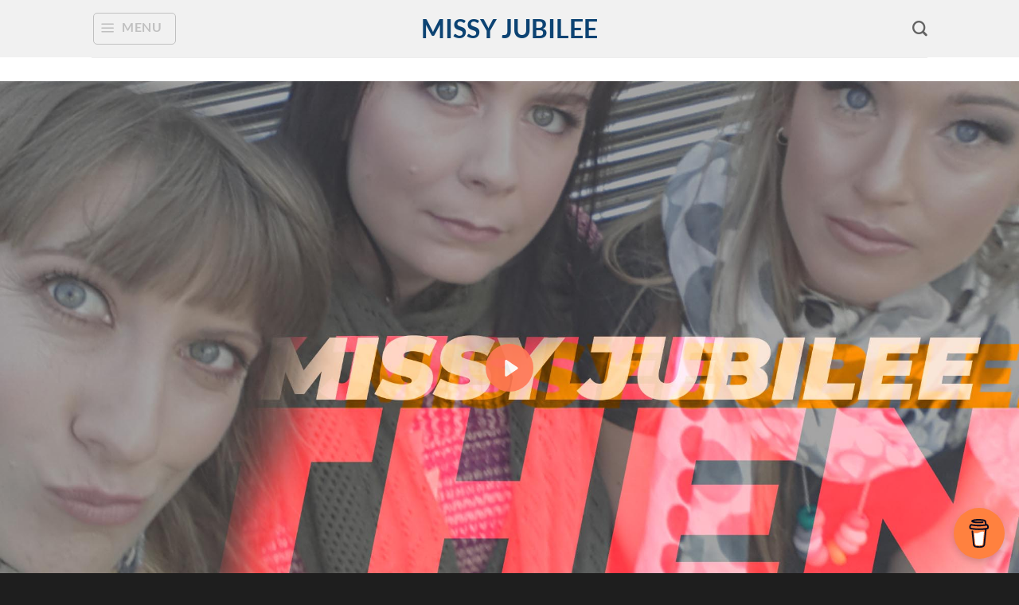

--- FILE ---
content_type: text/html; charset=utf-8
request_url: https://www.google.com/recaptcha/api2/aframe
body_size: 269
content:
<!DOCTYPE HTML><html><head><meta http-equiv="content-type" content="text/html; charset=UTF-8"></head><body><script nonce="xqNA9Ny6e9kPAcHwT1wKZQ">/** Anti-fraud and anti-abuse applications only. See google.com/recaptcha */ try{var clients={'sodar':'https://pagead2.googlesyndication.com/pagead/sodar?'};window.addEventListener("message",function(a){try{if(a.source===window.parent){var b=JSON.parse(a.data);var c=clients[b['id']];if(c){var d=document.createElement('img');d.src=c+b['params']+'&rc='+(localStorage.getItem("rc::a")?sessionStorage.getItem("rc::b"):"");window.document.body.appendChild(d);sessionStorage.setItem("rc::e",parseInt(sessionStorage.getItem("rc::e")||0)+1);localStorage.setItem("rc::h",'1768517507844');}}}catch(b){}});window.parent.postMessage("_grecaptcha_ready", "*");}catch(b){}</script></body></html>